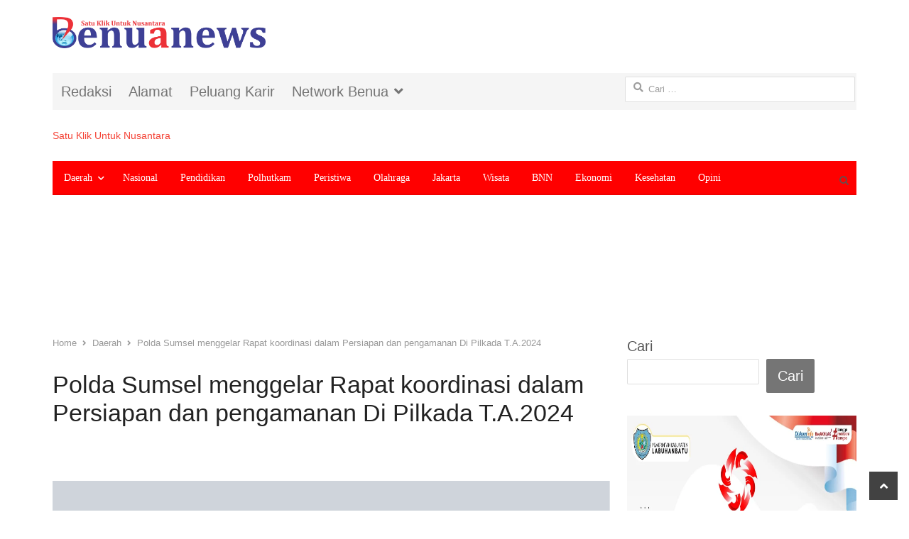

--- FILE ---
content_type: text/html; charset=UTF-8
request_url: https://benuanews.com/polda-sumsel-menggelar-rapat-koordinasi-dalam-persiapan-dan-pengamanan-di-pilkada-t-a-2024/
body_size: 21251
content:
<!DOCTYPE html><html lang="id" itemscope itemtype="https://schema.org/BlogPosting" class="no-js"><head><script data-no-optimize="1">var litespeed_docref=sessionStorage.getItem("litespeed_docref");litespeed_docref&&(Object.defineProperty(document,"referrer",{get:function(){return litespeed_docref}}),sessionStorage.removeItem("litespeed_docref"));</script> <meta name="yandex-verification" content="134e0c19c264beee" /><meta name="ahrefs-site-verification" content="5445f94ca29c59d785893e0ae1498c7fac9051225d0b17b463f048c1f82bc67e"/> <script type="litespeed/javascript" data-src="https://pagead2.googlesyndication.com/pagead/js/adsbygoogle.js?client=ca-pub-9777541182905655" crossorigin="anonymous"></script> <meta charset="UTF-8"><meta name="viewport" content="width=device-width, initial-scale=1, maximum-scale=1" /><link rel="profile" href="http://gmpg.org/xfn/11"><link rel="pingback" href="https://benuanews.com/xmlrpc.php">
<!--[if lt IE 9]> <script src="https://benuanews.com/wp-content/themes/newsplus/js/html5.js"></script> <![endif]--><meta name='robots' content='index, follow, max-image-preview:large, max-snippet:-1, max-video-preview:-1' /><title>Polda Sumsel menggelar Rapat koordinasi dalam Persiapan dan pengamanan Di Pilkada T.A.2024 - Benuanews.com</title><link rel="canonical" href="https://benuanews.com/polda-sumsel-menggelar-rapat-koordinasi-dalam-persiapan-dan-pengamanan-di-pilkada-t-a-2024/" /><meta property="og:locale" content="id_ID" /><meta property="og:type" content="article" /><meta property="og:title" content="Polda Sumsel menggelar Rapat koordinasi dalam Persiapan dan pengamanan Di Pilkada T.A.2024 - Benuanews.com" /><meta property="og:description" content="Palembang,(benuanews.com)-19 Juni 2024 — Dalam rangka mempersiapkan pelaksanaan Pemilihan Kepala Daerah (Pilkada) serentak tahun 2024, Polda Sumatera Selatan (Sumsel) mengadakan rapat koordinasi terkait penyusunan kegiatan dan dukungan anggaran. Rapat tersebut berlangsung pada Rabu, 19 Juni 2024, mulai pukul 08.30 WIB di Ball Room Hotel Santika Premier, Bandara Sultan Mahmud Badaruddin II, Palembang.Acara ini dihadiri oleh [&hellip;]" /><meta property="og:url" content="https://benuanews.com/polda-sumsel-menggelar-rapat-koordinasi-dalam-persiapan-dan-pengamanan-di-pilkada-t-a-2024/" /><meta property="og:site_name" content="Benuanews.com" /><meta property="article:published_time" content="2024-06-20T03:07:02+00:00" /><meta property="og:image" content="https://benuanews.com/wp-content/uploads/2024/06/20240620_095428995559594442437614.jpg" /><meta name="author" content="bayu primbos" /><meta name="twitter:card" content="summary_large_image" /><meta name="twitter:label1" content="Ditulis oleh" /><meta name="twitter:data1" content="bayu primbos" /><meta name="twitter:label2" content="Estimasi waktu membaca" /><meta name="twitter:data2" content="2 menit" /> <script type="application/ld+json" class="yoast-schema-graph">{"@context":"https://schema.org","@graph":[{"@type":"Article","@id":"https://benuanews.com/polda-sumsel-menggelar-rapat-koordinasi-dalam-persiapan-dan-pengamanan-di-pilkada-t-a-2024/#article","isPartOf":{"@id":"https://benuanews.com/polda-sumsel-menggelar-rapat-koordinasi-dalam-persiapan-dan-pengamanan-di-pilkada-t-a-2024/"},"author":{"name":"bayu primbos","@id":"https://benuanews.com/#/schema/person/6535ed78be8155ff909a7f1290442f5a"},"headline":"Polda Sumsel menggelar Rapat koordinasi dalam Persiapan dan pengamanan Di Pilkada T.A.2024","datePublished":"2024-06-20T03:07:02+00:00","dateModified":"2024-06-20T03:07:02+00:00","mainEntityOfPage":{"@id":"https://benuanews.com/polda-sumsel-menggelar-rapat-koordinasi-dalam-persiapan-dan-pengamanan-di-pilkada-t-a-2024/"},"wordCount":386,"publisher":{"@id":"https://benuanews.com/#organization"},"image":{"@id":"https://benuanews.com/polda-sumsel-menggelar-rapat-koordinasi-dalam-persiapan-dan-pengamanan-di-pilkada-t-a-2024/#primaryimage"},"thumbnailUrl":"https://benuanews.com/wp-content/uploads/2024/06/20240620_095428995559594442437614.jpg","articleSection":["Daerah"],"inLanguage":"id"},{"@type":"WebPage","@id":"https://benuanews.com/polda-sumsel-menggelar-rapat-koordinasi-dalam-persiapan-dan-pengamanan-di-pilkada-t-a-2024/","url":"https://benuanews.com/polda-sumsel-menggelar-rapat-koordinasi-dalam-persiapan-dan-pengamanan-di-pilkada-t-a-2024/","name":"Polda Sumsel menggelar Rapat koordinasi dalam Persiapan dan pengamanan Di Pilkada T.A.2024 - Benuanews.com","isPartOf":{"@id":"https://benuanews.com/#website"},"primaryImageOfPage":{"@id":"https://benuanews.com/polda-sumsel-menggelar-rapat-koordinasi-dalam-persiapan-dan-pengamanan-di-pilkada-t-a-2024/#primaryimage"},"image":{"@id":"https://benuanews.com/polda-sumsel-menggelar-rapat-koordinasi-dalam-persiapan-dan-pengamanan-di-pilkada-t-a-2024/#primaryimage"},"thumbnailUrl":"https://benuanews.com/wp-content/uploads/2024/06/20240620_095428995559594442437614.jpg","datePublished":"2024-06-20T03:07:02+00:00","dateModified":"2024-06-20T03:07:02+00:00","breadcrumb":{"@id":"https://benuanews.com/polda-sumsel-menggelar-rapat-koordinasi-dalam-persiapan-dan-pengamanan-di-pilkada-t-a-2024/#breadcrumb"},"inLanguage":"id","potentialAction":[{"@type":"ReadAction","target":["https://benuanews.com/polda-sumsel-menggelar-rapat-koordinasi-dalam-persiapan-dan-pengamanan-di-pilkada-t-a-2024/"]}]},{"@type":"ImageObject","inLanguage":"id","@id":"https://benuanews.com/polda-sumsel-menggelar-rapat-koordinasi-dalam-persiapan-dan-pengamanan-di-pilkada-t-a-2024/#primaryimage","url":"https://benuanews.com/wp-content/uploads/2024/06/20240620_095428995559594442437614.jpg","contentUrl":"https://benuanews.com/wp-content/uploads/2024/06/20240620_095428995559594442437614.jpg","width":2000,"height":2000},{"@type":"BreadcrumbList","@id":"https://benuanews.com/polda-sumsel-menggelar-rapat-koordinasi-dalam-persiapan-dan-pengamanan-di-pilkada-t-a-2024/#breadcrumb","itemListElement":[{"@type":"ListItem","position":1,"name":"Daerah","item":"https://benuanews.com/category/daerah/"},{"@type":"ListItem","position":2,"name":"Polda Sumsel menggelar Rapat koordinasi dalam Persiapan dan pengamanan Di Pilkada T.A.2024"}]},{"@type":"WebSite","@id":"https://benuanews.com/#website","url":"https://benuanews.com/","name":"Benuanews.com","description":"Satu Klik Untuk Nusantara","publisher":{"@id":"https://benuanews.com/#organization"},"potentialAction":[{"@type":"SearchAction","target":{"@type":"EntryPoint","urlTemplate":"https://benuanews.com/?s={search_term_string}"},"query-input":"required name=search_term_string"}],"inLanguage":"id"},{"@type":"Organization","@id":"https://benuanews.com/#organization","name":"benuanews","url":"https://benuanews.com/","logo":{"@type":"ImageObject","inLanguage":"id","@id":"https://benuanews.com/#/schema/logo/image/","url":"https://benuanews.com/wp-content/uploads/2020/09/LOGO-oke-1-1024x151-2.png","contentUrl":"https://benuanews.com/wp-content/uploads/2020/09/LOGO-oke-1-1024x151-2.png","width":1024,"height":151,"caption":"benuanews"},"image":{"@id":"https://benuanews.com/#/schema/logo/image/"}},{"@type":"Person","@id":"https://benuanews.com/#/schema/person/6535ed78be8155ff909a7f1290442f5a","name":"bayu primbos","image":{"@type":"ImageObject","inLanguage":"id","@id":"https://benuanews.com/#/schema/person/image/","url":"https://benuanews.com/wp-content/litespeed/avatar/77f49964a302c9feb3f5d676274f3c78.jpg?ver=1769270272","contentUrl":"https://benuanews.com/wp-content/litespeed/avatar/77f49964a302c9feb3f5d676274f3c78.jpg?ver=1769270272","caption":"bayu primbos"},"url":"https://benuanews.com/author/bayuprimbos/"}]}</script> <link rel='dns-prefetch' href='//static.addtoany.com' /><link rel='dns-prefetch' href='//fonts.googleapis.com' /><link rel='dns-prefetch' href='//www.googletagmanager.com' /><link rel="alternate" type="application/rss+xml" title="Benuanews.com &raquo; Feed" href="https://benuanews.com/feed/" /><link rel="alternate" type="application/rss+xml" title="Benuanews.com &raquo; Umpan Komentar" href="https://benuanews.com/comments/feed/" /><link rel="alternate" title="oEmbed (JSON)" type="application/json+oembed" href="https://benuanews.com/wp-json/oembed/1.0/embed?url=https%3A%2F%2Fbenuanews.com%2Fpolda-sumsel-menggelar-rapat-koordinasi-dalam-persiapan-dan-pengamanan-di-pilkada-t-a-2024%2F" /><link rel="alternate" title="oEmbed (XML)" type="text/xml+oembed" href="https://benuanews.com/wp-json/oembed/1.0/embed?url=https%3A%2F%2Fbenuanews.com%2Fpolda-sumsel-menggelar-rapat-koordinasi-dalam-persiapan-dan-pengamanan-di-pilkada-t-a-2024%2F&#038;format=xml" /><link data-optimized="2" rel="stylesheet" href="https://benuanews.com/wp-content/litespeed/css/0c95dfc247302b3186ea94a5fc0e35ff.css?ver=ecb63" /> <script type="litespeed/javascript" data-src="https://benuanews.com/wp-includes/js/jquery/jquery.min.js" id="jquery-core-js"></script> <script id="addtoany-core-js-before" type="litespeed/javascript">window.a2a_config=window.a2a_config||{};a2a_config.callbacks=[];a2a_config.overlays=[];a2a_config.templates={};a2a_localize={Share:"Share",Save:"Save",Subscribe:"Subscribe",Email:"Email",Bookmark:"Bookmark",ShowAll:"Show all",ShowLess:"Show less",FindServices:"Find service(s)",FindAnyServiceToAddTo:"Instantly find any service to add to",PoweredBy:"Powered by",ShareViaEmail:"Share via email",SubscribeViaEmail:"Subscribe via email",BookmarkInYourBrowser:"Bookmark in your browser",BookmarkInstructions:"Press Ctrl+D or \u2318+D to bookmark this page",AddToYourFavorites:"Add to your favorites",SendFromWebOrProgram:"Send from any email address or email program",EmailProgram:"Email program",More:"More&#8230;",ThanksForSharing:"Thanks for sharing!",ThanksForFollowing:"Thanks for following!"}</script> <script type="litespeed/javascript" data-src="https://static.addtoany.com/menu/page.js" id="addtoany-core-js"></script> <link rel="image_src" href="https://benuanews.com/wp-content/uploads/2024/06/20240620_095428995559594442437614.jpg"><meta name="msapplication-TileImage" content="https://benuanews.com/wp-content/uploads/2024/06/20240620_095428995559594442437614.jpg"><meta property="og:image" content="https://benuanews.com/wp-content/uploads/2024/06/20240620_095428995559594442437614.jpg"><meta property="og:image:secure_url" content="https://benuanews.com/wp-content/uploads/2024/06/20240620_095428995559594442437614.jpg"><meta property="og:image:width" content="2000"><meta property="og:image:height" content="2000"><meta property="og:image:alt" content="20240620_095428995559594442437614.jpg"><meta property="og:image:type" content="image/jpeg"><meta property="og:description" content="Palembang,(benuanews.com)-19 Juni 2024 — Dalam rangka mempersiapkan pelaksanaan Pemilihan Kepala Daerah (Pilkada) serentak tahun 2024, Polda Sumatera Selatan (Sumsel) mengadakan rapat koordinasi terkait penyusunan kegiatan dan dukungan anggaran. Rapat tersebut berlangsung pada Rabu, 19 Juni 2024, mulai pukul 08.30 WIB di Ball Room Hotel Santika Premier, Bandara Sultan Mahmud Badaruddin II, Palembang.Acara ini dihadiri oleh..."><meta property="og:type" content="article"><meta property="og:locale" content="id"><meta property="og:site_name" content="Benuanews.com"><meta property="og:title" content="Polda Sumsel menggelar Rapat koordinasi dalam Persiapan dan pengamanan Di Pilkada T.A.2024"><meta property="og:url" content="https://benuanews.com/polda-sumsel-menggelar-rapat-koordinasi-dalam-persiapan-dan-pengamanan-di-pilkada-t-a-2024/"><meta property="og:updated_time" content="2024-06-20T10:07:02+07:00"><meta property="article:published_time" content="2024-06-20T03:07:02+00:00"><meta property="article:modified_time" content="2024-06-20T03:07:02+00:00"><meta property="article:section" content="Daerah"><meta property="article:author:first_name" content="bayu"><meta property="article:author:last_name" content="primbos"><meta property="article:author:username" content="bayu primbos"><meta property="twitter:partner" content="ogwp"><meta property="twitter:card" content="summary_large_image"><meta property="twitter:image" content="https://benuanews.com/wp-content/uploads/2024/06/20240620_095428995559594442437614.jpg"><meta property="twitter:image:alt" content="20240620_095428995559594442437614.jpg"><meta property="twitter:title" content="Polda Sumsel menggelar Rapat koordinasi dalam Persiapan dan pengamanan Di Pilkada T.A.2024"><meta property="twitter:description" content="Palembang,(benuanews.com)-19 Juni 2024 — Dalam rangka mempersiapkan pelaksanaan Pemilihan Kepala Daerah (Pilkada) serentak tahun 2024, Polda Sumatera Selatan (Sumsel) mengadakan rapat koordinasi..."><meta property="twitter:url" content="https://benuanews.com/polda-sumsel-menggelar-rapat-koordinasi-dalam-persiapan-dan-pengamanan-di-pilkada-t-a-2024/"><meta itemprop="image" content="https://benuanews.com/wp-content/uploads/2024/06/20240620_095428995559594442437614.jpg"><meta itemprop="name" content="Polda Sumsel menggelar Rapat koordinasi dalam Persiapan dan pengamanan Di Pilkada T.A.2024"><meta itemprop="description" content="Palembang,(benuanews.com)-19 Juni 2024 — Dalam rangka mempersiapkan pelaksanaan Pemilihan Kepala Daerah (Pilkada) serentak tahun 2024, Polda Sumatera Selatan (Sumsel) mengadakan rapat koordinasi terkait penyusunan kegiatan dan dukungan anggaran. Rapat tersebut berlangsung pada Rabu, 19 Juni 2024, mulai pukul 08.30 WIB di Ball Room Hotel Santika Premier, Bandara Sultan Mahmud Badaruddin II, Palembang.Acara ini dihadiri oleh..."><meta itemprop="datePublished" content="2024-06-20"><meta itemprop="dateModified" content="2024-06-20T03:07:02+00:00"><meta itemprop="author" content="bayu primbos"><meta itemprop="tagline" content="Satu Klik Untuk Nusantara"><meta property="profile:first_name" content="bayu"><meta property="profile:last_name" content="primbos"><meta property="profile:username" content="bayu primbos"><link rel="https://api.w.org/" href="https://benuanews.com/wp-json/" /><link rel="alternate" title="JSON" type="application/json" href="https://benuanews.com/wp-json/wp/v2/posts/174725" /><link rel="EditURI" type="application/rsd+xml" title="RSD" href="https://benuanews.com/xmlrpc.php?rsd" /><meta name="generator" content="WordPress 6.9" /><link rel='shortlink' href='https://benuanews.com/?p=174725' /><meta name="generator" content="Site Kit by Google 1.171.0" /><script type="litespeed/javascript">var kc_script_data={ajax_url:"https://benuanews.com/wp-admin/admin-ajax.php"}</script> <!--[if lt IE 9]> <script src="https://html5shim.googlecode.com/svn/trunk/html5.js"></script> <![endif]--><link rel="icon" href="https://benuanews.com/wp-content/uploads/2020/07/cropped-1594851008794-32x32.png" sizes="32x32" /><link rel="icon" href="https://benuanews.com/wp-content/uploads/2020/07/cropped-1594851008794-192x192.png" sizes="192x192" /><link rel="apple-touch-icon" href="https://benuanews.com/wp-content/uploads/2020/07/cropped-1594851008794-180x180.png" /><meta name="msapplication-TileImage" content="https://benuanews.com/wp-content/uploads/2020/07/cropped-1594851008794-270x270.png" /> <script type="text/javascript"></script><style type="text/css" id="kc-css-render"></style></head><body class="wp-singular post-template-default single single-post postid-174725 single-format-standard wp-theme-newsplus wp-child-theme-newsplus-child kc-css-system is-boxed split-70-30 layout-ca scheme-customizer">
<amp-auto-ads type="adsense" data-ad-client="ca-pub-9777541182905655"></amp-auto-ads><div class="wrap top-widget-area"><aside id="block-70" class="twa-wrap widget_block widget_text"><p></p></aside><aside id="block-71" class="twa-wrap widget_block"><a href="https://benuanews.com"><p align="left"><img decoding="async" src="https://benuanews.com/wp-content/uploads/2020/09/LOGO-oke-1-1024x151-2.png" alt="banner 728x90" title="banner 970x90" width="350" /></a></aside></div><div id="page" class="hfeed site clear"><div id="utility-top" class="top-nav"><div class="wrap clear"><nav id="optional-nav" class="secondary-nav"><ul id="menu-footer-navigation" class="sec-menu clear"><li id="menu-item-128" class="menu-item menu-item-type-custom menu-item-object-custom menu-item-128"><a href="https://benuanews.com/redaksi/">Redaksi</a></li><li id="menu-item-70" class="menu-item menu-item-type-custom menu-item-object-custom menu-item-70"><a href="https://benuanews.com/alamat-redaksi/">Alamat</a></li><li id="menu-item-69" class="menu-item menu-item-type-custom menu-item-object-custom menu-item-69"><a href="https://benuanews.com/kontak/">Peluang Karir</a></li><li id="menu-item-6512" class="menu-item menu-item-type-post_type menu-item-object-page menu-item-has-children menu-item-6512"><a href="https://benuanews.com/netword-benua/">Network Benua</a><ul class="sub-menu"><li id="menu-item-6515" class="menu-item menu-item-type-custom menu-item-object-custom menu-item-6515"><a href="http://www.benuasulsel.com">Benuasulsel.com</a></li><li id="menu-item-11237" class="menu-item menu-item-type-custom menu-item-object-custom menu-item-11237"><a href="http://benuajambi.com/">Benuajambi.com</a></li><li id="menu-item-16353" class="menu-item menu-item-type-custom menu-item-object-custom menu-item-16353"><a href="https://benualampung.com/">benualampung.com</a></li><li id="menu-item-49672" class="menu-item menu-item-type-custom menu-item-object-custom menu-item-49672"><a href="http://www.klewangnews.com">KlewangNews.com</a></li><li id="menu-item-54617" class="menu-item menu-item-type-custom menu-item-object-custom menu-item-54617"><a href="https://rublikanesia.com/">Rublikanesia.com</a></li></ul></li></ul></nav><div id="search-bar" role="complementary"><form role="search" method="get" class="search-form" action="https://benuanews.com/">
<label>
<span class="screen-reader-text">Cari untuk:</span>
<input type="search" class="search-field" placeholder="Cari &hellip;" value="" name="s" />
</label>
<input type="submit" class="search-submit" value="Cari" /></form></div></div></div><header id="header" class="site-header"><div class="wrap full-width clear"><div class="brand column one-third"><h4 class="site-title"><a href="https://benuanews.com/" title="Benuanews.com" rel="home"><span class=\\\\\\\\\\\\\\\\\\\\\\\\\\\\\\\\\\\\\\\\\\\\\\\\\\\\\\\\\\\\\\\\</a></h4><span class="site-description">Satu Klik Untuk Nusantara</span></div></div></header><div id="responsive-menu" class="resp-main"><div class="wrap"><div class="inline-search-box"><a class="search-trigger" href="#"><span class="screen-reader-text">Open search panel</span></a><form role="search" method="get" class="search-form" action="https://benuanews.com/">
<label>
<span class="screen-reader-text">Cari untuk:</span>
<input type="search" class="search-field" placeholder="Cari &hellip;" value="" name="s" />
</label>
<input type="submit" class="search-submit" value="Cari" /></form></div><h3 class="menu-button"><span class="screen-reader-text">Menu</span>Menu<span class="toggle-icon"><span class="bar-1"></span><span class="bar-2"></span><span class="bar-3"></span></span></h3></div><nav class="menu-drop"></nav></div><nav id="main-nav" class="primary-nav"><div class="wrap clearfix has-search-box"><ul id="menu-benuanews" class="nav-menu clear"><li id="menu-item-49872" class="menu-item menu-item-type-taxonomy menu-item-object-category current-post-ancestor current-menu-parent current-post-parent menu-item-has-children menu-item-49872"><a href="https://benuanews.com/category/daerah/">Daerah</a><ul class="sub-menu"><li id="menu-item-49905" class="menu-item menu-item-type-taxonomy menu-item-object-category menu-item-has-children menu-item-49905"><a href="https://benuanews.com/category/sumatera-barat/">Sumbar</a><ul class="sub-menu"><li id="menu-item-80999" class="menu-item menu-item-type-taxonomy menu-item-object-category menu-item-80999"><a href="https://benuanews.com/category/sumatera-barat/mentawai/">Mentawai</a></li><li id="menu-item-49906" class="menu-item menu-item-type-taxonomy menu-item-object-category menu-item-49906"><a href="https://benuanews.com/category/sumatera-barat/agam/">Agam</a></li><li id="menu-item-49907" class="menu-item menu-item-type-taxonomy menu-item-object-category menu-item-49907"><a href="https://benuanews.com/category/sumatera-barat/padang/">Padang</a></li><li id="menu-item-49908" class="menu-item menu-item-type-taxonomy menu-item-object-category menu-item-49908"><a href="https://benuanews.com/category/sumatera-barat/padang-pariaman/">Padang Pariaman</a></li><li id="menu-item-49909" class="menu-item menu-item-type-taxonomy menu-item-object-category menu-item-49909"><a href="https://benuanews.com/category/sumatera-barat/solsel/">Solsel</a></li></ul></li><li id="menu-item-51286" class="menu-item menu-item-type-taxonomy menu-item-object-category menu-item-has-children menu-item-51286"><a href="https://benuanews.com/category/riau2/">Riau</a><ul class="sub-menu"><li id="menu-item-49898" class="menu-item menu-item-type-taxonomy menu-item-object-category menu-item-49898"><a href="https://benuanews.com/category/riau2/siak/">Kab Siak</a></li></ul></li><li id="menu-item-49869" class="menu-item menu-item-type-taxonomy menu-item-object-category menu-item-has-children menu-item-49869"><a href="https://benuanews.com/category/banten/">Banten</a><ul class="sub-menu"><li id="menu-item-49870" class="menu-item menu-item-type-taxonomy menu-item-object-category menu-item-49870"><a href="https://benuanews.com/category/banten/tangerang/">Tangerang</a></li></ul></li><li id="menu-item-49877" class="menu-item menu-item-type-taxonomy menu-item-object-category menu-item-has-children menu-item-49877"><a href="https://benuanews.com/category/jabar/">Jawa Barat</a><ul class="sub-menu"><li id="menu-item-49878" class="menu-item menu-item-type-taxonomy menu-item-object-category menu-item-49878"><a href="https://benuanews.com/category/jabar/bogor/">Bogor</a></li></ul></li><li id="menu-item-51256" class="menu-item menu-item-type-taxonomy menu-item-object-category menu-item-51256"><a href="https://benuanews.com/category/jambi-2/">Jambi</a></li><li id="menu-item-49873" class="menu-item menu-item-type-taxonomy menu-item-object-category menu-item-49873"><a href="https://benuanews.com/category/daerah/palangkaraya/">Palangkaraya</a></li><li id="menu-item-49874" class="menu-item menu-item-type-taxonomy menu-item-object-category menu-item-49874"><a href="https://benuanews.com/category/daerah/palembang/">Palembang</a></li><li id="menu-item-49879" class="menu-item menu-item-type-taxonomy menu-item-object-category menu-item-49879"><a href="https://benuanews.com/category/jawa-tengah/">Jawa Tengah</a></li><li id="menu-item-49882" class="menu-item menu-item-type-taxonomy menu-item-object-category menu-item-49882"><a href="https://benuanews.com/category/kalimantan-tengah/">Kalimantan Tengah</a></li><li id="menu-item-49880" class="menu-item menu-item-type-taxonomy menu-item-object-category menu-item-has-children menu-item-49880"><a href="https://benuanews.com/category/jatim/">Jawa Timur</a><ul class="sub-menu"><li id="menu-item-49881" class="menu-item menu-item-type-taxonomy menu-item-object-category menu-item-49881"><a href="https://benuanews.com/category/jatim/bojonegoro/">Bojonegoro</a></li></ul></li><li id="menu-item-49883" class="menu-item menu-item-type-taxonomy menu-item-object-category menu-item-has-children menu-item-49883"><a href="https://benuanews.com/category/kepri/">Kepri</a><ul class="sub-menu"><li id="menu-item-49884" class="menu-item menu-item-type-taxonomy menu-item-object-category menu-item-49884"><a href="https://benuanews.com/category/kepri/batam/">Batam</a></li></ul></li><li id="menu-item-49886" class="menu-item menu-item-type-taxonomy menu-item-object-category menu-item-has-children menu-item-49886"><a href="https://benuanews.com/category/lampung/">Lampung</a><ul class="sub-menu"><li id="menu-item-80055" class="menu-item menu-item-type-taxonomy menu-item-object-category menu-item-80055"><a href="https://benuanews.com/category/lampung/way-kanan/">Way Kanan</a></li></ul></li><li id="menu-item-49890" class="menu-item menu-item-type-taxonomy menu-item-object-category menu-item-49890"><a href="https://benuanews.com/category/ntb/">NTB</a></li><li id="menu-item-49891" class="menu-item menu-item-type-taxonomy menu-item-object-category menu-item-has-children menu-item-49891"><a href="https://benuanews.com/category/nusa-tenggara-timur/">NTT</a><ul class="sub-menu"><li id="menu-item-49887" class="menu-item menu-item-type-taxonomy menu-item-object-category menu-item-49887"><a href="https://benuanews.com/category/manggarai-timur/">Manggarai Timur</a></li></ul></li><li id="menu-item-49899" class="menu-item menu-item-type-taxonomy menu-item-object-category menu-item-49899"><a href="https://benuanews.com/category/sulsel/">Sulsel</a></li><li id="menu-item-49910" class="menu-item menu-item-type-taxonomy menu-item-object-category menu-item-has-children menu-item-49910"><a href="https://benuanews.com/category/sumatera-utara/">Sumut</a><ul class="sub-menu"><li id="menu-item-49911" class="menu-item menu-item-type-taxonomy menu-item-object-category menu-item-49911"><a href="https://benuanews.com/category/sumatera-utara/labuhan-batu/">Labuhan Batu</a></li></ul></li></ul></li><li id="menu-item-49888" class="menu-item menu-item-type-taxonomy menu-item-object-category menu-item-49888"><a href="https://benuanews.com/category/nasional/">Nasional</a></li><li id="menu-item-49894" class="menu-item menu-item-type-taxonomy menu-item-object-category menu-item-49894"><a href="https://benuanews.com/category/pendidikan/">Pendidikan</a></li><li id="menu-item-49896" class="menu-item menu-item-type-taxonomy menu-item-object-category menu-item-49896"><a href="https://benuanews.com/category/politik-hukum-tni-polri/">Polhutkam</a></li><li id="menu-item-49895" class="menu-item menu-item-type-taxonomy menu-item-object-category menu-item-49895"><a href="https://benuanews.com/category/bencana-covid19-peristiwa/">Peristiwa</a></li><li id="menu-item-49892" class="menu-item menu-item-type-taxonomy menu-item-object-category menu-item-49892"><a href="https://benuanews.com/category/olahraga-otomotif/">Olahraga</a></li><li id="menu-item-49889" class="menu-item menu-item-type-taxonomy menu-item-object-category menu-item-49889"><a href="https://benuanews.com/category/nasional/jakarta/">Jakarta</a></li><li id="menu-item-49913" class="menu-item menu-item-type-taxonomy menu-item-object-category menu-item-49913"><a href="https://benuanews.com/category/pariwisata/">Wisata</a></li><li id="menu-item-49871" class="menu-item menu-item-type-taxonomy menu-item-object-category menu-item-49871"><a href="https://benuanews.com/category/badan-narkotika-nasional/">BNN</a></li><li id="menu-item-49875" class="menu-item menu-item-type-taxonomy menu-item-object-category menu-item-49875"><a href="https://benuanews.com/category/ekonomi/">Ekonomi</a></li><li id="menu-item-49885" class="menu-item menu-item-type-taxonomy menu-item-object-category menu-item-49885"><a href="https://benuanews.com/category/kesehatan/">Kesehatan</a></li><li id="menu-item-49893" class="menu-item menu-item-type-taxonomy menu-item-object-category menu-item-49893"><a href="https://benuanews.com/category/opini/">Opini</a></li></ul><div class="inline-search-box"><a class="search-trigger" href="#"><span class="screen-reader-text">Open search panel</span></a><form role="search" method="get" class="search-form" action="https://benuanews.com/">
<label>
<span class="screen-reader-text">Cari untuk:</span>
<input type="search" class="search-field" placeholder="Cari &hellip;" value="" name="s" />
</label>
<input type="submit" class="search-submit" value="Cari" /></form></div></div></nav><div id="widget-area-before-content"><div class="wrap"><aside id="block-25" class="widget_block widget_text"><p></p></aside><aside id="block-27" class="widget_block"><p><script type="litespeed/javascript" data-src="https://pagead2.googlesyndication.com/pagead/js/adsbygoogle.js?client=ca-pub-9777541182905655" crossorigin="anonymous"></script><br>
<br>
<ins class="adsbygoogle" style="display:block" data-ad-client="ca-pub-9777541182905655" data-ad-slot="4106411834" data-ad-format="auto" data-full-width-responsive="true"></ins><br> <script type="litespeed/javascript"><br/>(adsbygoogle=window.adsbygoogle||[]).push({});<br/></script></p></aside></div></div><div id="main"><div class="wrap clearfix"><div class="main-row clearfix"><div id="primary" class="site-content"><div class="primary-row"><div id="content" role="main"><ol itemscope itemtype="https://schema.org/BreadcrumbList" class="breadcrumbs"><li itemprop="itemListElement" itemscope itemtype="https://schema.org/ListItem"><a itemprop="item" href="https://benuanews.com"><span itemprop="name">Home</span></a><meta itemprop="position" content="1" /></li><li itemprop="itemListElement" itemscope itemtype="https://schema.org/ListItem"><a itemprop="item" href="https://benuanews.com/category/daerah/"><span itemprop="name">Daerah</span></a><meta itemprop="position" content="2" /></li><li itemprop="itemListElement" itemscope itemtype="https://schema.org/ListItem"><span itemprop="name">Polda Sumsel menggelar  Rapat koordinasi dalam Persiapan dan pengamanan Di Pilkada T.A.2024</span><meta itemprop="position" content="3" /></ol><article  id="post-174725" class="newsplus main-article post-174725 post type-post status-publish format-standard hentry category-daerah"><header class="entry-header single-meta"><h1 class="entry-title">Polda Sumsel menggelar  Rapat koordinasi dalam Persiapan dan pengamanan Di Pilkada T.A.2024</h1><aside class="meta-row row-3"><div class="meta-col"><ul class="entry-meta"><li class="post-time"><span class="published-label">Published: </span><span class="posted-on"><time class="entry-date" datetime="2024-06-20T10:07:02+07:00">20/06/2024<span class="sep time-sep"></span><span class="publish-time">10:07</span></time></span></li><li class="post-author"><span class="screen-reader-text">Author </span><a href="https://benuanews.com/author/bayuprimbos/">bayu primbos</a></li></ul></div></aside></header><div class="entry-content articlebody"><div class="addtoany_share_save_container addtoany_content addtoany_content_top"><div class="a2a_kit a2a_kit_size_32 addtoany_list" data-a2a-url="https://benuanews.com/polda-sumsel-menggelar-rapat-koordinasi-dalam-persiapan-dan-pengamanan-di-pilkada-t-a-2024/" data-a2a-title="Polda Sumsel menggelar  Rapat koordinasi dalam Persiapan dan pengamanan Di Pilkada T.A.2024"><a class="a2a_button_facebook" href="https://www.addtoany.com/add_to/facebook?linkurl=https%3A%2F%2Fbenuanews.com%2Fpolda-sumsel-menggelar-rapat-koordinasi-dalam-persiapan-dan-pengamanan-di-pilkada-t-a-2024%2F&amp;linkname=Polda%20Sumsel%20menggelar%20%20Rapat%20koordinasi%20dalam%20Persiapan%20dan%20pengamanan%20Di%20Pilkada%20T.A.2024" title="Facebook" rel="nofollow noopener" target="_blank"></a><a class="a2a_button_whatsapp" href="https://www.addtoany.com/add_to/whatsapp?linkurl=https%3A%2F%2Fbenuanews.com%2Fpolda-sumsel-menggelar-rapat-koordinasi-dalam-persiapan-dan-pengamanan-di-pilkada-t-a-2024%2F&amp;linkname=Polda%20Sumsel%20menggelar%20%20Rapat%20koordinasi%20dalam%20Persiapan%20dan%20pengamanan%20Di%20Pilkada%20T.A.2024" title="WhatsApp" rel="nofollow noopener" target="_blank"></a></div></div><p><img data-lazyloaded="1" src="[data-uri]" fetchpriority="high" decoding="async" class="wp-image-174724 alignnone size-full" data-src="https://benuanews.com/wp-content/uploads/2024/06/20240620_095428995559594442437614.jpg" width="2000" height="2000" data-srcset="https://benuanews.com/wp-content/uploads/2024/06/20240620_095428995559594442437614.jpg 2000w, https://benuanews.com/wp-content/uploads/2024/06/20240620_095428995559594442437614-300x300.jpg 300w, https://benuanews.com/wp-content/uploads/2024/06/20240620_095428995559594442437614-1024x1024.jpg 1024w, https://benuanews.com/wp-content/uploads/2024/06/20240620_095428995559594442437614-150x150.jpg 150w, https://benuanews.com/wp-content/uploads/2024/06/20240620_095428995559594442437614-768x768.jpg 768w, https://benuanews.com/wp-content/uploads/2024/06/20240620_095428995559594442437614-1536x1536.jpg 1536w, https://benuanews.com/wp-content/uploads/2024/06/20240620_095428995559594442437614-2048x2048.jpg 2048w" data-sizes="(max-width: 2000px) 100vw, 2000px" />Palembang,(benuanews.com)-19 Juni 2024 — Dalam rangka mempersiapkan pelaksanaan Pemilihan Kepala Daerah (Pilkada) serentak tahun 2024, Polda Sumatera Selatan (Sumsel) mengadakan rapat koordinasi terkait penyusunan kegiatan dan dukungan anggaran. Rapat tersebut berlangsung pada Rabu, 19 Juni 2024, mulai pukul 08.30 WIB di Ball Room Hotel Santika Premier, Bandara Sultan Mahmud Badaruddin II, Palembang.Acara ini dihadiri oleh sejumlah petinggi Polda Sumsel, antara lain Kapolda Sumsel Irjen Pol. A Rachmad Wibowo, S.I.K, Wakapolda Sumsel Brigjen Pol. M. Zulkarnain, S.I.K, M.Si, dan Irwasda Polda Sumsel Kombes Pol. Feri Handoko Sunarso, S.H, S.I.K. Selain itu,para pejabat utama Polda Sumsel, para Kapolres/tabes di lingkungan Polda Sumsel, serta beberapa pejabat penting seperti Kasatintelkam, Kabagops, Kabagren, Kabaglog, Kasikeu Polres, dan operator juga turut hadir.<br />
Dalam rapat ini, fokus utama adalah penyusunan naskah Renops (Rencana Operasi)Mantap Praja 2024 yang merupakan langkah strategis untuk memastikan kelancaran dan keamanan Pilkada. Kapolda Sumsel, Irjen Pol. A Rachmad Wibowo, dalam sambutannya menekankan pentingnya sinergi antara berbagai elemen kepolisian dan stakeholder terkait untuk memastikan Pilkada 2024 berlangsung aman dan lancar.&#8221;Rapat ini sangat penting untuk memastikan semua persiapan, baik dari segi anggaran maupun operasional, berjalan dengan baik. Kami berkomitmen untuk memberikan pengamanan maksimal agar Pilkada 2024 dapat berlangsung dengan tertib dan aman,&#8221; ujar Kapolda Sumsel.<br />
Tidak hanya dari internal kepolisian,Rapat ini juga melibatkan sejumlah pihak eksternal yang memiliki peran penting dalam proses Pilkada, seperti KPU Provinsi Sumsel yang diwakili oleh Andika Pranata Jaya, S.Sos., M.Si dan Bawaslu Provinsi Sumsel yang diwakili oleh Kurniawan, S.Pd. Hadir pula analis madya dari Ditintelkam Polda Sumsel,AKBP. Surapati, serta Kabag Renprogar Biroops Polda Sumsel, AKBP. Mursalin, S.Pd.<br />
&#8220;Kerjasama antara KPU, Bawaslu, dan kepolisian sangat krusial untuk mengatasi berbagai tantangan yang mungkin timbul dalam Pilkada mendatang. Kami berharap, melalui rapat ini, kita bisa menyusun strategi yang efektif untuk mengawal jalannya proses demokrasi ini,&#8221; kata Andika Pranata Jaya.Rapat ini merupakan langkah awal dalam rangkaian persiapan panjang menuju Pilkada 2024. Semua pihak yang hadir sepakat untuk terus memperkuat koordinasi dan komunikasi guna menciptakan situasi yang kondusif bagi masyarakat selama tahapan Pilkada berlangsung.<br />
Dengan adanya rapat ini, diharapkan segala bentuk perencanaan baik dari sisi teknis maupun anggaran dapat diatur dengan baik, sehingga penyelenggaraan Pilkada di Sumatera Selatan bisa berjalan lancar, aman, dan sukses.(Wahyudi)</p><div class="addtoany_share_save_container addtoany_content addtoany_content_bottom"><div class="a2a_kit a2a_kit_size_32 addtoany_list" data-a2a-url="https://benuanews.com/polda-sumsel-menggelar-rapat-koordinasi-dalam-persiapan-dan-pengamanan-di-pilkada-t-a-2024/" data-a2a-title="Polda Sumsel menggelar  Rapat koordinasi dalam Persiapan dan pengamanan Di Pilkada T.A.2024"><a class="a2a_button_facebook" href="https://www.addtoany.com/add_to/facebook?linkurl=https%3A%2F%2Fbenuanews.com%2Fpolda-sumsel-menggelar-rapat-koordinasi-dalam-persiapan-dan-pengamanan-di-pilkada-t-a-2024%2F&amp;linkname=Polda%20Sumsel%20menggelar%20%20Rapat%20koordinasi%20dalam%20Persiapan%20dan%20pengamanan%20Di%20Pilkada%20T.A.2024" title="Facebook" rel="nofollow noopener" target="_blank"></a><a class="a2a_button_whatsapp" href="https://www.addtoany.com/add_to/whatsapp?linkurl=https%3A%2F%2Fbenuanews.com%2Fpolda-sumsel-menggelar-rapat-koordinasi-dalam-persiapan-dan-pengamanan-di-pilkada-t-a-2024%2F&amp;linkname=Polda%20Sumsel%20menggelar%20%20Rapat%20koordinasi%20dalam%20Persiapan%20dan%20pengamanan%20Di%20Pilkada%20T.A.2024" title="WhatsApp" rel="nofollow noopener" target="_blank"></a></div></div></div><footer class="entry-footer"></footer></article><nav class="navigation post-navigation" aria-label="Pos"><h2 class="screen-reader-text">Navigasi pos</h2><div class="nav-links"><div class="nav-previous"><a href="https://benuanews.com/kapolda-ntb-ikuti-upacara-pemuliaan-nilai-nilai-tribrata-secara-virtual/" rel="prev"><span class="meta-nav" aria-hidden="true">Previous</span> <span class="screen-reader-text">Previous post:</span> <span class="post-title">Kapolda NTB Ikuti Upacara Pemuliaan Nilai-nilai Tribrata Secara Virtual</span></a></div><div class="nav-next"><a href="https://benuanews.com/sambut-hut-bhayangkara-ke-78-cegah-kasus-dbd-polsek-lingsar-bersama-forkopincam-lakukan-bhakti-sosial/" rel="next"><span class="meta-nav" aria-hidden="true">Next</span> <span class="screen-reader-text">Next post:</span> <span class="post-title">Sambut HUT Bhayangkara Ke-78, Cegah Kasus DBD Polsek Lingsar Bersama Forkopincam Lakukan Bhakti Sosial</span></a></div></div></nav><h3 class="related-posts-heading">You may also like...</h3><div class="related-posts grid-row clear"><article id="post-209789" class="newsplus entry-grid col4 first-grid post-209789 post type-post status-publish format-standard has-post-thumbnail hentry category-daerah"><div class="post-thumb"><a href="https://benuanews.com/kapolsek-sandubaya-pimpin-patroli-gabungan-sasar-lokasi-yang-diduga-tempat-perjudian-sabung-ayam/" title="Kapolsek Sandubaya Pimpin Patroli Gabungan, Sasar Lokasi Yang Diduga Tempat Perjudian Sabung Ayam"><img data-lazyloaded="1" src="[data-uri]" width="402" height="268" data-src="https://benuanews.com/wp-content/uploads/bfi_thumb/IMG-20251202-WA0046-scaled-7mbir3kfdgnmjhwn9mrxd7io4b6b1jxhy1zjwuuxxyq.jpg" class="attachment-post-thumbnail wp-post-image" alt="IMG-20251202-WA0046-scaled.jpg"></a></div><div class="entry-content"><h2 class="entry-title"><a href="https://benuanews.com/kapolsek-sandubaya-pimpin-patroli-gabungan-sasar-lokasi-yang-diduga-tempat-perjudian-sabung-ayam/" title="Kapolsek Sandubaya Pimpin Patroli Gabungan, Sasar Lokasi Yang Diduga Tempat Perjudian Sabung Ayam">Kapolsek Sandubaya Pimpin Patroli Gabungan, Sasar Lokasi Yang Diduga Tempat Perjudian Sabung Ayam</a></h2><aside class="meta-row row-3 hidden"><div class="meta-col"><ul class="entry-meta"><li class="post-time hidden"><span class="published-label">Published: </span><span class="posted-on"><time class="entry-date" datetime="2025-12-02T13:12:29+07:00">02/12/2025<span class="sep time-sep"></span><span class="publish-time">13:12</span></time></span></li><li class="post-author hidden"><span class="screen-reader-text">Author </span><a href="https://benuanews.com/author/syafruddin/">syafruddin adi</a></li></ul></div></aside></div></article><article id="post-196568" class="newsplus entry-grid col4 post-196568 post type-post status-publish format-standard hentry category-daerah"><div class="entry-content"><h2 class="entry-title"><a href="https://benuanews.com/dibutuhkan-masyarakat-ambulance-apung-polairud-pos-pangkalan-sandar-upang-kembali-antar-warga-sakit/" title="Dibutuhkan Masyarakat, Ambulance Apung Polairud Pos Pangkalan Sandar Upang Kembali Antar Warga Sakit">Dibutuhkan Masyarakat, Ambulance Apung Polairud Pos Pangkalan Sandar Upang Kembali Antar Warga Sakit</a></h2><aside class="meta-row row-3 hidden"><div class="meta-col"><ul class="entry-meta"><li class="post-time hidden"><span class="published-label">Published: </span><span class="posted-on"><time class="entry-date" datetime="2025-06-17T12:36:40+07:00">17/06/2025<span class="sep time-sep"></span><span class="publish-time">12:36</span></time></span></li><li class="post-author hidden"><span class="screen-reader-text">Author </span><a href="https://benuanews.com/author/bayuprimbos/">bayu primbos</a></li></ul></div></aside></div></article><article id="post-177318" class="newsplus entry-grid col4 post-177318 post type-post status-publish format-standard has-post-thumbnail hentry category-daerah"><div class="post-thumb"><a href="https://benuanews.com/sukseskan-pilkada-2024-lapas-lumajang-dan-kpu-kabupaten-lumajang-lakukan-rapat-koordinasi-soal-tps-khusus/" title="Sukseskan Pilkada 2024, Lapas Lumajang dan KPU Kabupaten Lumajang Lakukan Rapat Koordinasi Soal TPS Khusus"><img data-lazyloaded="1" src="[data-uri]" width="402" height="268" data-src="https://benuanews.com/wp-content/uploads/bfi_thumb/IMG-20240724-WA0128-7fnvj4hzstr31bvbgfaa34elwb42qocmmkpeb5fscaa.jpg" class="attachment-post-thumbnail wp-post-image" alt="IMG-20240724-WA0128.jpg"></a></div><div class="entry-content"><h2 class="entry-title"><a href="https://benuanews.com/sukseskan-pilkada-2024-lapas-lumajang-dan-kpu-kabupaten-lumajang-lakukan-rapat-koordinasi-soal-tps-khusus/" title="Sukseskan Pilkada 2024, Lapas Lumajang dan KPU Kabupaten Lumajang Lakukan Rapat Koordinasi Soal TPS Khusus">Sukseskan Pilkada 2024, Lapas Lumajang dan KPU Kabupaten Lumajang Lakukan Rapat Koordinasi Soal TPS Khusus</a></h2><aside class="meta-row row-3 hidden"><div class="meta-col"><ul class="entry-meta"><li class="post-time hidden"><span class="published-label">Published: </span><span class="posted-on"><time class="entry-date" datetime="2024-07-24T22:09:58+07:00">24/07/2024<span class="sep time-sep"></span><span class="publish-time">22:09</span></time></span></li><li class="post-author hidden"><span class="screen-reader-text">Author </span><a href="https://benuanews.com/author/moestarhadi/">Redaksi</a></li></ul></div></aside></div></article><article id="post-121106" class="newsplus entry-grid col4 last-grid post-121106 post type-post status-publish format-standard has-post-thumbnail hentry category-daerah"><div class="post-thumb"><a href="https://benuanews.com/sapras-literasi-di-kota-randang-bertambah-dibantu-perpusnas-ri/" title="Sapras Literasi Di Kota Randang Bertambah, Dibantu Perpusnas RI"><img data-lazyloaded="1" src="[data-uri]" width="402" height="268" data-src="https://benuanews.com/wp-content/uploads/bfi_thumb/IMG-20221130-WA0032-77kt5yw0wzfeihn8k960ybez7l6by60d17bj6s08caa.jpg" class="attachment-post-thumbnail wp-post-image" alt="IMG-20221130-WA0032.jpg"></a></div><div class="entry-content"><h2 class="entry-title"><a href="https://benuanews.com/sapras-literasi-di-kota-randang-bertambah-dibantu-perpusnas-ri/" title="Sapras Literasi Di Kota Randang Bertambah, Dibantu Perpusnas RI">Sapras Literasi Di Kota Randang Bertambah, Dibantu Perpusnas RI</a></h2><aside class="meta-row row-3 hidden"><div class="meta-col"><ul class="entry-meta"><li class="post-time hidden"><span class="published-label">Published: </span><span class="posted-on"><time class="entry-date" datetime="2022-11-30T22:47:57+07:00">30/11/2022<span class="sep time-sep"></span><span class="publish-time">22:47</span></time></span><span class="sep updated-sep"></span><span class="updated-on"><meta itemprop="dateModified" content="2022-11-30T22:48:16+07:00">Updated: <span class="sep time-sep"></span><span class="updated-time">22:48</a></span></li><li class="post-author hidden"><span class="screen-reader-text">Author </span><a href="https://benuanews.com/author/redaksi/">Redaksi</a></li></ul></div></aside></div></article><article id="post-169225" class="newsplus entry-grid col4 first-grid post-169225 post type-post status-publish format-standard has-post-thumbnail hentry category-daerah"><div class="post-thumb"><a href="https://benuanews.com/pastikan-ketersedian-stok-dan-harga-jual-gula-pasir-putih-sat-reskrim-polresta-mataram-kunjungi-hypermart-epicentrum/" title="Pastikan Ketersedian Stok Dan Harga Jual Gula Pasir Putih, Sat Reskrim Polresta Mataram Kunjungi Hypermart Epicentrum"><img data-lazyloaded="1" src="[data-uri]" width="402" height="268" data-src="https://benuanews.com/wp-content/uploads/bfi_thumb/IMG-20240405-WA0077-1-7e6nqnt8tg4i6aqt0cd4gnnt1bk38s5xadhjfm00b3m.jpg" class="attachment-post-thumbnail wp-post-image" alt="IMG-20240405-WA0077-1.jpg"></a></div><div class="entry-content"><h2 class="entry-title"><a href="https://benuanews.com/pastikan-ketersedian-stok-dan-harga-jual-gula-pasir-putih-sat-reskrim-polresta-mataram-kunjungi-hypermart-epicentrum/" title="Pastikan Ketersedian Stok Dan Harga Jual Gula Pasir Putih, Sat Reskrim Polresta Mataram Kunjungi Hypermart Epicentrum">Pastikan Ketersedian Stok Dan Harga Jual Gula Pasir Putih, Sat Reskrim Polresta Mataram Kunjungi Hypermart Epicentrum</a></h2><aside class="meta-row row-3 hidden"><div class="meta-col"><ul class="entry-meta"><li class="post-time hidden"><span class="published-label">Published: </span><span class="posted-on"><time class="entry-date" datetime="2024-04-05T20:42:54+07:00">05/04/2024<span class="sep time-sep"></span><span class="publish-time">20:42</span></time></span></li><li class="post-author hidden"><span class="screen-reader-text">Author </span><a href="https://benuanews.com/author/syafruddin/">syafruddin adi</a></li></ul></div></aside></div></article><article id="post-24290" class="newsplus entry-grid col4 post-24290 post type-post status-publish format-standard has-post-thumbnail hentry category-daerah category-politik-hukum-tni-polri tag-kapolri tag-vaksin-covid-19 tag-vaksinasi-covid-19"><div class="post-thumb"><a href="https://benuanews.com/1017-siswa-sip-angkatan-50-di-vaksinasi-covid-19/" title="1017 Siswa SIP Angkatan 50 Di Vaksinasi Covid -19"><img data-lazyloaded="1" src="[data-uri]" width="402" height="268" data-src="https://benuanews.com/wp-content/uploads/bfi_thumb/IMG-20210327-WA0055-6zce1viizp7xrrm5oxv1bs14v9dou52el9ztb608qia.jpg" class="attachment-post-thumbnail wp-post-image" alt="IMG-20210327-WA0055.jpg"></a></div><div class="entry-content"><h2 class="entry-title"><a href="https://benuanews.com/1017-siswa-sip-angkatan-50-di-vaksinasi-covid-19/" title="1017 Siswa SIP Angkatan 50 Di Vaksinasi Covid -19">1017 Siswa SIP Angkatan 50 Di Vaksinasi Covid -19</a></h2><aside class="meta-row row-3 hidden"><div class="meta-col"><ul class="entry-meta"><li class="post-time hidden"><span class="published-label">Published: </span><span class="posted-on"><time class="entry-date" datetime="2021-03-27T21:35:54+07:00">27/03/2021<span class="sep time-sep"></span><span class="publish-time">21:35</span></time></span><span class="sep updated-sep"></span><span class="updated-on"><meta itemprop="dateModified" content="2021-03-27T21:41:26+07:00">Updated: <span class="sep time-sep"></span><span class="updated-time">21:41</a></span></li><li class="post-author hidden"><span class="screen-reader-text">Author </span><a href="https://benuanews.com/author/ardi-bae/">Redaksi Jambi</a></li></ul></div></aside></div></article><article id="post-107267" class="newsplus entry-grid col4 post-107267 post type-post status-publish format-standard has-post-thumbnail hentry category-daerah"><div class="post-thumb"><a href="https://benuanews.com/dandim-0808-blitar-ikuti-upacara-peringatan-hut-ke-77-kemerdekaan-ri-tahun-2022-di-aloon-aloon-kota-blitar/" title="Dandim 0808/Blitar, Ikuti Upacara Peringatan HUT Ke 77 Kemerdekaan RI Tahun 2022 Di Aloon Aloon Kota Blitar"><img data-lazyloaded="1" src="[data-uri]" width="402" height="268" data-src="https://benuanews.com/wp-content/uploads/bfi_thumb/IMG-20220817-WA0025-7660w9ojotyhq4uzdcwcj0n47wwqhkmw1u02k3webzm.jpg" class="attachment-post-thumbnail wp-post-image" alt="IMG-20220817-WA0025.jpg"></a></div><div class="entry-content"><h2 class="entry-title"><a href="https://benuanews.com/dandim-0808-blitar-ikuti-upacara-peringatan-hut-ke-77-kemerdekaan-ri-tahun-2022-di-aloon-aloon-kota-blitar/" title="Dandim 0808/Blitar, Ikuti Upacara Peringatan HUT Ke 77 Kemerdekaan RI Tahun 2022 Di Aloon Aloon Kota Blitar">Dandim 0808/Blitar, Ikuti Upacara Peringatan HUT Ke 77 Kemerdekaan RI Tahun 2022 Di Aloon Aloon Kota Blitar</a></h2><aside class="meta-row row-3 hidden"><div class="meta-col"><ul class="entry-meta"><li class="post-time hidden"><span class="published-label">Published: </span><span class="posted-on"><time class="entry-date" datetime="2022-08-17T22:01:08+07:00">17/08/2022<span class="sep time-sep"></span><span class="publish-time">22:01</span></time></span></li><li class="post-author hidden"><span class="screen-reader-text">Author </span><a href="https://benuanews.com/author/redaksi/">Redaksi</a></li></ul></div></aside></div></article><article id="post-114814" class="newsplus entry-grid col4 last-grid post-114814 post type-post status-publish format-standard has-post-thumbnail hentry category-daerah"><div class="post-thumb"><a href="https://benuanews.com/pimpin-pptsb-2022-2026-wilayah-ii-sumut-bupati-simalungun-ajak-marharoan-bolon-untuk-membesarkan-organisasi/" title="Pimpin PPTSB 2022-2026 Wilayah II Sumut, Bupati Simalungun ajak Marharoan Bolon untuk membesarkan organisasi."><img data-lazyloaded="1" src="[data-uri]" width="402" height="268" data-src="https://benuanews.com/wp-content/uploads/bfi_thumb/IMG-20221010-WA0028-76vv21rwexst9fo9nkrbncx5e0zd4sh24e36vdn6p82.jpg" class="attachment-post-thumbnail wp-post-image" alt="IMG-20221010-WA0028.jpg"></a></div><div class="entry-content"><h2 class="entry-title"><a href="https://benuanews.com/pimpin-pptsb-2022-2026-wilayah-ii-sumut-bupati-simalungun-ajak-marharoan-bolon-untuk-membesarkan-organisasi/" title="Pimpin PPTSB 2022-2026 Wilayah II Sumut, Bupati Simalungun ajak Marharoan Bolon untuk membesarkan organisasi.">Pimpin PPTSB 2022-2026 Wilayah II Sumut, Bupati Simalungun ajak Marharoan Bolon untuk membesarkan organisasi.</a></h2><aside class="meta-row row-3 hidden"><div class="meta-col"><ul class="entry-meta"><li class="post-time hidden"><span class="published-label">Published: </span><span class="posted-on"><time class="entry-date" datetime="2022-10-10T08:30:51+07:00">10/10/2022<span class="sep time-sep"></span><span class="publish-time">08:30</span></time></span></li><li class="post-author hidden"><span class="screen-reader-text">Author </span><a href="https://benuanews.com/author/admin41/">Edisonmendrofa Benuanews</a></li></ul></div></aside></div></article><article id="post-84734" class="newsplus entry-grid col4 first-grid post-84734 post type-post status-publish format-standard has-post-thumbnail hentry category-daerah category-jambi-2"><div class="post-thumb"><a href="https://benuanews.com/walikota-jambi-bersama-istri-peragakan-batik-jambi-di-ajang-ifw-2022/" title="Walikota Jambi Bersama Istri, Peragakan Batik Jambi Di Ajang IFW 2022"><img data-lazyloaded="1" src="[data-uri]" width="402" height="268" data-src="https://benuanews.com/wp-content/uploads/bfi_thumb/IMG_20220419_224704-1-74lfscvum0mhf3d2l09fqkv31ma37x5hmrw6u5saz3m.jpg" class="attachment-post-thumbnail wp-post-image" alt="IMG_20220419_224704-1.jpg"></a></div><div class="entry-content"><h2 class="entry-title"><a href="https://benuanews.com/walikota-jambi-bersama-istri-peragakan-batik-jambi-di-ajang-ifw-2022/" title="Walikota Jambi Bersama Istri, Peragakan Batik Jambi Di Ajang IFW 2022">Walikota Jambi Bersama Istri, Peragakan Batik Jambi Di Ajang IFW 2022</a></h2><aside class="meta-row row-3 hidden"><div class="meta-col"><ul class="entry-meta"><li class="post-time hidden"><span class="published-label">Published: </span><span class="posted-on"><time class="entry-date" datetime="2022-04-16T21:17:29+07:00">16/04/2022<span class="sep time-sep"></span><span class="publish-time">21:17</span></time></span></li><li class="post-author hidden"><span class="screen-reader-text">Author </span><a href="https://benuanews.com/author/ardi-bae/">Redaksi Jambi</a></li></ul></div></aside></div></article><article id="post-210223" class="newsplus entry-grid col4 post-210223 post type-post status-publish format-standard has-post-thumbnail hentry category-daerah"><div class="post-thumb"><a href="https://benuanews.com/debit-air-sungai-kanan-naik-polsek-sei-kanan-imbau-warga-tetap-waspada/" title="Debit Air Sungai Kanan Naik, Polsek Sei Kanan Imbau Warga Tetap Waspada"><img data-lazyloaded="1" src="[data-uri]" width="402" height="268" data-src="https://benuanews.com/wp-content/uploads/bfi_thumb/Screenshot_20251207_193705_WhatsApp-7me2ga9o602bp06zpq6ql6z62slrbzos8qqtuq9onxu.jpg" class="attachment-post-thumbnail wp-post-image" alt="Screenshot_20251207_193705_WhatsApp.jpg"></a></div><div class="entry-content"><h2 class="entry-title"><a href="https://benuanews.com/debit-air-sungai-kanan-naik-polsek-sei-kanan-imbau-warga-tetap-waspada/" title="Debit Air Sungai Kanan Naik, Polsek Sei Kanan Imbau Warga Tetap Waspada">Debit Air Sungai Kanan Naik, Polsek Sei Kanan Imbau Warga Tetap Waspada</a></h2><aside class="meta-row row-3 hidden"><div class="meta-col"><ul class="entry-meta"><li class="post-time hidden"><span class="published-label">Published: </span><span class="posted-on"><time class="entry-date" datetime="2025-12-07T19:38:36+07:00">07/12/2025<span class="sep time-sep"></span><span class="publish-time">19:38</span></time></span></li><li class="post-author hidden"><span class="screen-reader-text">Author </span><a href="https://benuanews.com/author/khairudinasution/">khairuddin Nasution</a></li></ul></div></aside></div></article></div><div id="comments" class="comments-area"></div></div></div></div><div id="sidebar" class="widget-area" role="complementary"><aside id="block-28" class="widget widget_block widget_search"><form role="search" method="get" action="https://benuanews.com/" class="wp-block-search__button-outside wp-block-search__text-button wp-block-search"    ><label class="wp-block-search__label" for="wp-block-search__input-1" >Cari</label><div class="wp-block-search__inside-wrapper" ><input class="wp-block-search__input" id="wp-block-search__input-1" placeholder="" value="" type="search" name="s" required /><button aria-label="Cari" class="wp-block-search__button wp-element-button" type="submit" >Cari</button></div></form></aside><aside id="block-78" class="widget widget_block"><a href="https://benuanews.com/wp-content/uploads/2025/10/WhatsApp-Image-2025-10-28-at-11.32.44.jpeg" target="_blank" rel="noopener noreferrer">
<img data-lazyloaded="1" src="[data-uri]" width="1024" height="700" decoding="async" data-src="https://benuanews.com/wp-content/uploads/2025/10/WhatsApp-Image-2025-10-28-at-11.32.44.jpeg"
alt="banner 728x90"
title="banner 970x90" />
</a></aside><aside id="block-77" class="widget widget_block widget_text"><p></p></aside><aside id="block-75" class="widget widget_block widget_text"><p></p></aside><aside id="block-60" class="widget widget_block"> <script type="litespeed/javascript" data-src="https://pagead2.googlesyndication.com/pagead/js/adsbygoogle.js?client=ca-pub-9777541182905655"
     crossorigin="anonymous"></script></aside><aside id="block-76" class="widget widget_block widget_text"><p></p></aside><aside id="block-17" class="widget widget_block"> <script type="litespeed/javascript" data-src="https://pagead2.googlesyndication.com/pagead/js/adsbygoogle.js?client=ca-pub-9777541182905655"
     crossorigin="anonymous"></script></aside><aside id="recent-posts-3" class="widget widget_recent_entries"><h3 class="sb-title">Pos-pos Terbaru</h3><ul><li>
<a href="https://benuanews.com/jelang-ramadan-kapolsek-mataram-perkuat-sinergi-kamtibmas-di-kelurahan-mataram-timur/">Jelang Ramadan, Kapolsek Mataram Perkuat Sinergi Kamtibmas di Kelurahan Mataram Timur</a>
<span class="post-date">30/01/2026</span></li><li>
<a href="https://benuanews.com/bawa-empat-klip-sabu-pria-dasan-agung-diciduk-polisi-dini-hari/">Bawa Empat Klip Sabu, Pria Dasan Agung Diciduk Polisi Dini Hari</a>
<span class="post-date">30/01/2026</span></li><li>
<a href="https://benuanews.com/kasum-tni-kunjungi-wilayah-kodam-i-bb-tinjau-penanganan-bencana-dan-infrastruktur-di-tapanuli-tengah/">Kasum TNI Kunjungi Wilayah Kodam I/BB, Tinjau Penanganan Bencana dan Infrastruktur di Tapanuli Tengah</a>
<span class="post-date">30/01/2026</span></li><li>
<a href="https://benuanews.com/ketua-tp-pkk-provinsi-lampung-dorong-kemandirian-anak-istimewa-melalui-pendidikan-inklusif/">Ketua TP. PKK Provinsi Lampung Dorong Kemandirian Anak Istimewa melalui Pendidikan Inklusif</a>
<span class="post-date">29/01/2026</span></li><li>
<a href="https://benuanews.com/diduga-diperkosa-bergilir-gadis-18-tahun-laporkan-oknum-polisi-dan-warga-sipil-ke-polda-jambi/">Diduga Diperkosa Bergilir, Gadis 18 Tahun Laporkan Oknum Polisi dan Warga Sipil ke Polda Jambi</a>
<span class="post-date">29/01/2026</span></li><li>
<a href="https://benuanews.com/polsek-anyar-dialogis-bersama-masyarakat/">Polsek Anyar Dialogis Bersama Masyarakat</a>
<span class="post-date">29/01/2026</span></li><li>
<a href="https://benuanews.com/kunjungi-lampung-komisi-v-dpr-ri-tinjau-progres-kota-baru-dan-rencana-transportasi-massal/">Kunjungi Lampung, Komisi V DPR RI Tinjau Progres Kota Baru dan Rencana Transportasi Massal</a>
<span class="post-date">29/01/2026</span></li><li>
<a href="https://benuanews.com/percepat-hilirisasi-komoditas-gubernur-mirza-dorong-pembangunan-infrastruktur-strategis-lampung/">Percepat Hilirisasi Komoditas, Gubernur Mirza Dorong Pembangunan Infrastruktur Strategis Lampung</a>
<span class="post-date">29/01/2026</span></li><li>
<a href="https://benuanews.com/penetapan-kpm-blt-dd-tahun-anggaran-2026-desa-muara-dua-pali/">Penetapan KPM BLT DD tahun anggaran 2026, desa Muara Dua. Pali</a>
<span class="post-date">29/01/2026</span></li><li>
<a href="https://benuanews.com/kepala-desa-sukamanah-dampingi-bupati-lebakpanen-raya-padi/">Kepala Desa Sukamanah Dampingi Bupati Lebak,Panen Raya padi</a>
<span class="post-date">29/01/2026</span></li></ul></aside><aside id="block-19" class="widget widget_block"> <script type="litespeed/javascript" data-src="https://pagead2.googlesyndication.com/pagead/js/adsbygoogle.js?client=ca-pub-9777541182905655"
     crossorigin="anonymous"></script></aside><aside id="block-18" class="widget widget_block"> <script type="litespeed/javascript" data-src="https://pagead2.googlesyndication.com/pagead/js/adsbygoogle.js?client=ca-pub-9777541182905655"
     crossorigin="anonymous"></script></aside><aside id="block-30" class="widget widget_block"> <script type="litespeed/javascript" data-src="https://pagead2.googlesyndication.com/pagead/js/adsbygoogle.js?client=ca-pub-9777541182905655"
     crossorigin="anonymous"></script></aside><aside id="block-48" class="widget widget_block"> <script type="litespeed/javascript" data-src="https://pagead2.googlesyndication.com/pagead/js/adsbygoogle.js?client=ca-pub-9777541182905655"
     crossorigin="anonymous"></script></aside><aside id="block-49" class="widget widget_block"> <script type="litespeed/javascript" data-src="https://pagead2.googlesyndication.com/pagead/js/adsbygoogle.js?client=ca-pub-9777541182905655"
     crossorigin="anonymous"></script></aside></div></div></div></div><div id="widget-area-after-content"><div class="wrap"><aside id="block-47" class="widget_block"><script type="litespeed/javascript" data-src="https://pagead2.googlesyndication.com/pagead/js/adsbygoogle.js?client=ca-pub-9777541182905655"
     crossorigin="anonymous"></script> 
<ins class="adsbygoogle"
style="display:block"
data-ad-client="ca-pub-9777541182905655"
data-ad-slot="5300111995"
data-ad-format="auto"
data-full-width-responsive="true"></ins> <script type="litespeed/javascript">(adsbygoogle=window.adsbygoogle||[]).push({})</script></aside></div></div><div id="secondary" class="columns-2" role="complementary"><div class="wrap clearfix"><div class="row"></div></div></div><footer id="footer"><div class="wrap clear"><div class="notes-left">Created 12/09/20 By Reza Arrasuly</div><div class="notes-right"></div></div></footer><div class="fixed-widget-bar fixed-left"><aside id="block-45" class="fwa-wrap widget_block"><script type="litespeed/javascript" data-src="https://pagead2.googlesyndication.com/pagead/js/adsbygoogle.js?client=ca-pub-9777541182905655"
     crossorigin="anonymous"></script> 
<ins class="adsbygoogle"
style="display:block"
data-ad-client="ca-pub-9777541182905655"
data-ad-slot="5300111995"
data-ad-format="auto"
data-full-width-responsive="true"></ins> <script type="litespeed/javascript">(adsbygoogle=window.adsbygoogle||[]).push({})</script></aside></div><div class="fixed-widget-bar fixed-right"><aside id="block-41" class="fwa-wrap widget_block widget_media_gallery"><figure class="wp-block-gallery has-nested-images columns-default is-cropped wp-block-gallery-2 is-layout-flex wp-block-gallery-is-layout-flex"></figure></aside><aside id="block-46" class="fwa-wrap widget_block"><script type="litespeed/javascript" data-src="https://pagead2.googlesyndication.com/pagead/js/adsbygoogle.js?client=ca-pub-9777541182905655"
     crossorigin="anonymous"></script> 
<ins class="adsbygoogle"
style="display:block"
data-ad-client="ca-pub-9777541182905655"
data-ad-slot="5300111995"
data-ad-format="auto"
data-full-width-responsive="true"></ins> <script type="litespeed/javascript">(adsbygoogle=window.adsbygoogle||[]).push({})</script></aside></div></div><div class="scroll-to-top"><a href="#" title="Scroll to top"><span class="sr-only">scroll to top</span></a></div> <script type="speculationrules">{"prefetch":[{"source":"document","where":{"and":[{"href_matches":"/*"},{"not":{"href_matches":["/wp-*.php","/wp-admin/*","/wp-content/uploads/*","/wp-content/*","/wp-content/plugins/*","/wp-content/themes/newsplus-child/*","/wp-content/themes/newsplus/*","/*\\?(.+)"]}},{"not":{"selector_matches":"a[rel~=\"nofollow\"]"}},{"not":{"selector_matches":".no-prefetch, .no-prefetch a"}}]},"eagerness":"conservative"}]}</script> <script id="custom-js-extra" type="litespeed/javascript">var ss_custom={"top_bar_sticky":"true","main_bar_sticky":"true","expand_menu_text":"Expand or collapse submenu","header_style":"three-col","mobile_sticky":"","collapse_lists":"","enable_responsive_menu":"true"}</script> <script data-no-optimize="1">window.lazyLoadOptions=Object.assign({},{threshold:300},window.lazyLoadOptions||{});!function(t,e){"object"==typeof exports&&"undefined"!=typeof module?module.exports=e():"function"==typeof define&&define.amd?define(e):(t="undefined"!=typeof globalThis?globalThis:t||self).LazyLoad=e()}(this,function(){"use strict";function e(){return(e=Object.assign||function(t){for(var e=1;e<arguments.length;e++){var n,a=arguments[e];for(n in a)Object.prototype.hasOwnProperty.call(a,n)&&(t[n]=a[n])}return t}).apply(this,arguments)}function o(t){return e({},at,t)}function l(t,e){return t.getAttribute(gt+e)}function c(t){return l(t,vt)}function s(t,e){return function(t,e,n){e=gt+e;null!==n?t.setAttribute(e,n):t.removeAttribute(e)}(t,vt,e)}function i(t){return s(t,null),0}function r(t){return null===c(t)}function u(t){return c(t)===_t}function d(t,e,n,a){t&&(void 0===a?void 0===n?t(e):t(e,n):t(e,n,a))}function f(t,e){et?t.classList.add(e):t.className+=(t.className?" ":"")+e}function _(t,e){et?t.classList.remove(e):t.className=t.className.replace(new RegExp("(^|\\s+)"+e+"(\\s+|$)")," ").replace(/^\s+/,"").replace(/\s+$/,"")}function g(t){return t.llTempImage}function v(t,e){!e||(e=e._observer)&&e.unobserve(t)}function b(t,e){t&&(t.loadingCount+=e)}function p(t,e){t&&(t.toLoadCount=e)}function n(t){for(var e,n=[],a=0;e=t.children[a];a+=1)"SOURCE"===e.tagName&&n.push(e);return n}function h(t,e){(t=t.parentNode)&&"PICTURE"===t.tagName&&n(t).forEach(e)}function a(t,e){n(t).forEach(e)}function m(t){return!!t[lt]}function E(t){return t[lt]}function I(t){return delete t[lt]}function y(e,t){var n;m(e)||(n={},t.forEach(function(t){n[t]=e.getAttribute(t)}),e[lt]=n)}function L(a,t){var o;m(a)&&(o=E(a),t.forEach(function(t){var e,n;e=a,(t=o[n=t])?e.setAttribute(n,t):e.removeAttribute(n)}))}function k(t,e,n){f(t,e.class_loading),s(t,st),n&&(b(n,1),d(e.callback_loading,t,n))}function A(t,e,n){n&&t.setAttribute(e,n)}function O(t,e){A(t,rt,l(t,e.data_sizes)),A(t,it,l(t,e.data_srcset)),A(t,ot,l(t,e.data_src))}function w(t,e,n){var a=l(t,e.data_bg_multi),o=l(t,e.data_bg_multi_hidpi);(a=nt&&o?o:a)&&(t.style.backgroundImage=a,n=n,f(t=t,(e=e).class_applied),s(t,dt),n&&(e.unobserve_completed&&v(t,e),d(e.callback_applied,t,n)))}function x(t,e){!e||0<e.loadingCount||0<e.toLoadCount||d(t.callback_finish,e)}function M(t,e,n){t.addEventListener(e,n),t.llEvLisnrs[e]=n}function N(t){return!!t.llEvLisnrs}function z(t){if(N(t)){var e,n,a=t.llEvLisnrs;for(e in a){var o=a[e];n=e,o=o,t.removeEventListener(n,o)}delete t.llEvLisnrs}}function C(t,e,n){var a;delete t.llTempImage,b(n,-1),(a=n)&&--a.toLoadCount,_(t,e.class_loading),e.unobserve_completed&&v(t,n)}function R(i,r,c){var l=g(i)||i;N(l)||function(t,e,n){N(t)||(t.llEvLisnrs={});var a="VIDEO"===t.tagName?"loadeddata":"load";M(t,a,e),M(t,"error",n)}(l,function(t){var e,n,a,o;n=r,a=c,o=u(e=i),C(e,n,a),f(e,n.class_loaded),s(e,ut),d(n.callback_loaded,e,a),o||x(n,a),z(l)},function(t){var e,n,a,o;n=r,a=c,o=u(e=i),C(e,n,a),f(e,n.class_error),s(e,ft),d(n.callback_error,e,a),o||x(n,a),z(l)})}function T(t,e,n){var a,o,i,r,c;t.llTempImage=document.createElement("IMG"),R(t,e,n),m(c=t)||(c[lt]={backgroundImage:c.style.backgroundImage}),i=n,r=l(a=t,(o=e).data_bg),c=l(a,o.data_bg_hidpi),(r=nt&&c?c:r)&&(a.style.backgroundImage='url("'.concat(r,'")'),g(a).setAttribute(ot,r),k(a,o,i)),w(t,e,n)}function G(t,e,n){var a;R(t,e,n),a=e,e=n,(t=Et[(n=t).tagName])&&(t(n,a),k(n,a,e))}function D(t,e,n){var a;a=t,(-1<It.indexOf(a.tagName)?G:T)(t,e,n)}function S(t,e,n){var a;t.setAttribute("loading","lazy"),R(t,e,n),a=e,(e=Et[(n=t).tagName])&&e(n,a),s(t,_t)}function V(t){t.removeAttribute(ot),t.removeAttribute(it),t.removeAttribute(rt)}function j(t){h(t,function(t){L(t,mt)}),L(t,mt)}function F(t){var e;(e=yt[t.tagName])?e(t):m(e=t)&&(t=E(e),e.style.backgroundImage=t.backgroundImage)}function P(t,e){var n;F(t),n=e,r(e=t)||u(e)||(_(e,n.class_entered),_(e,n.class_exited),_(e,n.class_applied),_(e,n.class_loading),_(e,n.class_loaded),_(e,n.class_error)),i(t),I(t)}function U(t,e,n,a){var o;n.cancel_on_exit&&(c(t)!==st||"IMG"===t.tagName&&(z(t),h(o=t,function(t){V(t)}),V(o),j(t),_(t,n.class_loading),b(a,-1),i(t),d(n.callback_cancel,t,e,a)))}function $(t,e,n,a){var o,i,r=(i=t,0<=bt.indexOf(c(i)));s(t,"entered"),f(t,n.class_entered),_(t,n.class_exited),o=t,i=a,n.unobserve_entered&&v(o,i),d(n.callback_enter,t,e,a),r||D(t,n,a)}function q(t){return t.use_native&&"loading"in HTMLImageElement.prototype}function H(t,o,i){t.forEach(function(t){return(a=t).isIntersecting||0<a.intersectionRatio?$(t.target,t,o,i):(e=t.target,n=t,a=o,t=i,void(r(e)||(f(e,a.class_exited),U(e,n,a,t),d(a.callback_exit,e,n,t))));var e,n,a})}function B(e,n){var t;tt&&!q(e)&&(n._observer=new IntersectionObserver(function(t){H(t,e,n)},{root:(t=e).container===document?null:t.container,rootMargin:t.thresholds||t.threshold+"px"}))}function J(t){return Array.prototype.slice.call(t)}function K(t){return t.container.querySelectorAll(t.elements_selector)}function Q(t){return c(t)===ft}function W(t,e){return e=t||K(e),J(e).filter(r)}function X(e,t){var n;(n=K(e),J(n).filter(Q)).forEach(function(t){_(t,e.class_error),i(t)}),t.update()}function t(t,e){var n,a,t=o(t);this._settings=t,this.loadingCount=0,B(t,this),n=t,a=this,Y&&window.addEventListener("online",function(){X(n,a)}),this.update(e)}var Y="undefined"!=typeof window,Z=Y&&!("onscroll"in window)||"undefined"!=typeof navigator&&/(gle|ing|ro)bot|crawl|spider/i.test(navigator.userAgent),tt=Y&&"IntersectionObserver"in window,et=Y&&"classList"in document.createElement("p"),nt=Y&&1<window.devicePixelRatio,at={elements_selector:".lazy",container:Z||Y?document:null,threshold:300,thresholds:null,data_src:"src",data_srcset:"srcset",data_sizes:"sizes",data_bg:"bg",data_bg_hidpi:"bg-hidpi",data_bg_multi:"bg-multi",data_bg_multi_hidpi:"bg-multi-hidpi",data_poster:"poster",class_applied:"applied",class_loading:"litespeed-loading",class_loaded:"litespeed-loaded",class_error:"error",class_entered:"entered",class_exited:"exited",unobserve_completed:!0,unobserve_entered:!1,cancel_on_exit:!0,callback_enter:null,callback_exit:null,callback_applied:null,callback_loading:null,callback_loaded:null,callback_error:null,callback_finish:null,callback_cancel:null,use_native:!1},ot="src",it="srcset",rt="sizes",ct="poster",lt="llOriginalAttrs",st="loading",ut="loaded",dt="applied",ft="error",_t="native",gt="data-",vt="ll-status",bt=[st,ut,dt,ft],pt=[ot],ht=[ot,ct],mt=[ot,it,rt],Et={IMG:function(t,e){h(t,function(t){y(t,mt),O(t,e)}),y(t,mt),O(t,e)},IFRAME:function(t,e){y(t,pt),A(t,ot,l(t,e.data_src))},VIDEO:function(t,e){a(t,function(t){y(t,pt),A(t,ot,l(t,e.data_src))}),y(t,ht),A(t,ct,l(t,e.data_poster)),A(t,ot,l(t,e.data_src)),t.load()}},It=["IMG","IFRAME","VIDEO"],yt={IMG:j,IFRAME:function(t){L(t,pt)},VIDEO:function(t){a(t,function(t){L(t,pt)}),L(t,ht),t.load()}},Lt=["IMG","IFRAME","VIDEO"];return t.prototype={update:function(t){var e,n,a,o=this._settings,i=W(t,o);{if(p(this,i.length),!Z&&tt)return q(o)?(e=o,n=this,i.forEach(function(t){-1!==Lt.indexOf(t.tagName)&&S(t,e,n)}),void p(n,0)):(t=this._observer,o=i,t.disconnect(),a=t,void o.forEach(function(t){a.observe(t)}));this.loadAll(i)}},destroy:function(){this._observer&&this._observer.disconnect(),K(this._settings).forEach(function(t){I(t)}),delete this._observer,delete this._settings,delete this.loadingCount,delete this.toLoadCount},loadAll:function(t){var e=this,n=this._settings;W(t,n).forEach(function(t){v(t,e),D(t,n,e)})},restoreAll:function(){var e=this._settings;K(e).forEach(function(t){P(t,e)})}},t.load=function(t,e){e=o(e);D(t,e)},t.resetStatus=function(t){i(t)},t}),function(t,e){"use strict";function n(){e.body.classList.add("litespeed_lazyloaded")}function a(){console.log("[LiteSpeed] Start Lazy Load"),o=new LazyLoad(Object.assign({},t.lazyLoadOptions||{},{elements_selector:"[data-lazyloaded]",callback_finish:n})),i=function(){o.update()},t.MutationObserver&&new MutationObserver(i).observe(e.documentElement,{childList:!0,subtree:!0,attributes:!0})}var o,i;t.addEventListener?t.addEventListener("load",a,!1):t.attachEvent("onload",a)}(window,document);</script><script data-no-optimize="1">window.litespeed_ui_events=window.litespeed_ui_events||["mouseover","click","keydown","wheel","touchmove","touchstart"];var urlCreator=window.URL||window.webkitURL;function litespeed_load_delayed_js_force(){console.log("[LiteSpeed] Start Load JS Delayed"),litespeed_ui_events.forEach(e=>{window.removeEventListener(e,litespeed_load_delayed_js_force,{passive:!0})}),document.querySelectorAll("iframe[data-litespeed-src]").forEach(e=>{e.setAttribute("src",e.getAttribute("data-litespeed-src"))}),"loading"==document.readyState?window.addEventListener("DOMContentLoaded",litespeed_load_delayed_js):litespeed_load_delayed_js()}litespeed_ui_events.forEach(e=>{window.addEventListener(e,litespeed_load_delayed_js_force,{passive:!0})});async function litespeed_load_delayed_js(){let t=[];for(var d in document.querySelectorAll('script[type="litespeed/javascript"]').forEach(e=>{t.push(e)}),t)await new Promise(e=>litespeed_load_one(t[d],e));document.dispatchEvent(new Event("DOMContentLiteSpeedLoaded")),window.dispatchEvent(new Event("DOMContentLiteSpeedLoaded"))}function litespeed_load_one(t,e){console.log("[LiteSpeed] Load ",t);var d=document.createElement("script");d.addEventListener("load",e),d.addEventListener("error",e),t.getAttributeNames().forEach(e=>{"type"!=e&&d.setAttribute("data-src"==e?"src":e,t.getAttribute(e))});let a=!(d.type="text/javascript");!d.src&&t.textContent&&(d.src=litespeed_inline2src(t.textContent),a=!0),t.after(d),t.remove(),a&&e()}function litespeed_inline2src(t){try{var d=urlCreator.createObjectURL(new Blob([t.replace(/^(?:<!--)?(.*?)(?:-->)?$/gm,"$1")],{type:"text/javascript"}))}catch(e){d="data:text/javascript;base64,"+btoa(t.replace(/^(?:<!--)?(.*?)(?:-->)?$/gm,"$1"))}return d}</script><script data-no-optimize="1">var litespeed_vary=document.cookie.replace(/(?:(?:^|.*;\s*)_lscache_vary\s*\=\s*([^;]*).*$)|^.*$/,"");litespeed_vary||fetch("/wp-content/plugins/litespeed-cache/guest.vary.php",{method:"POST",cache:"no-cache",redirect:"follow"}).then(e=>e.json()).then(e=>{console.log(e),e.hasOwnProperty("reload")&&"yes"==e.reload&&(sessionStorage.setItem("litespeed_docref",document.referrer),window.location.reload(!0))});</script><script data-optimized="1" type="litespeed/javascript" data-src="https://benuanews.com/wp-content/litespeed/js/8838b24030bcbb53fa24812f3bb72b93.js?ver=ecb63"></script></body></html>
<!-- Page optimized by LiteSpeed Cache @2026-01-30 10:33:10 -->

<!-- Page cached by LiteSpeed Cache 7.7 on 2026-01-30 10:33:10 -->
<!-- Guest Mode -->
<!-- QUIC.cloud UCSS in queue -->